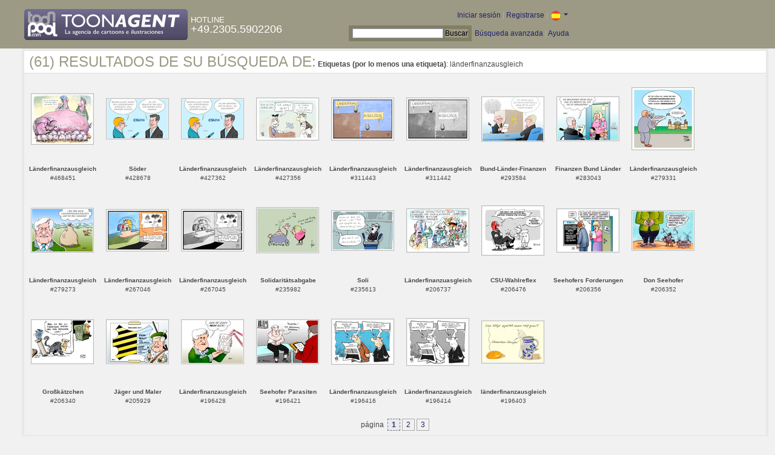

--- FILE ---
content_type: text/html; charset=UTF-8
request_url: https://es.toonpool.com/toonagent/gallery?search_qi=l%C3%A4nderfinanzausgleich
body_size: 3571
content:

<!DOCTYPE html PUBLIC "-//W3C//DTD XHTML 1.0 Strict//EN" "http://www.w3.org/TR/xhtml1/DTD/xhtml1-strict.dtd">
<html xmlns="http://www.w3.org/1999/xhtml" xml:lang="en" lang="en">
<head>
      <meta http-equiv="Content-Type" content="text/html; charset=utf-8" />
  <meta name="description" content="Die Agentur für Cartoons und Illustrationen – hier finden Sie Motive zur Veröffentlichung in Ihrem Print- oder Online-Medium. Cartoons, politische Zeichnungen und Karikaturen sind eine originelle Alternative zum Pressefoto." />
  <meta name="keywords" content="cartoon, toon, toonagent, toon agent, stock image, agentur, agent, digital stock, high resolution, image search, cartoons, caricatures, illustrations, karikaturen, illustrationen, zeichnungen,lustige bilder, lustige cartoons, witze, gags, editorial cartoons, print cartoons, politische cartoons, newscartoons, stock, library, sammlung, business cartoons, wirtschaftscartoons, computer cartoons, cartoonsuche, cartoonstock, cartoonarchiv, archiv" />
  <link rel="alternate" type="application/rss+xml" title="Newest Cartoons" href="https://feeds.feedburner.com/Toonpool" />
  <link rel="shortcut icon" href="/favicon.ico" /> 
  <meta name="viewport" content="width=device-width, initial-scale=1, shrink-to-fit=no">
  <title>toonpool.com Toon Agent | Resultados de su búsqueda de <b>Etiquetas (por lo menos una etiqueta)</b>: länderfinanzausgleich</title>
  <link rel="preload" href="/misc/d80150ba/bootstrap-5.1.3-dist/css/bootstrap.min.css" as="style" onload="this.onload=null;this.rel='stylesheet'">
<noscript><link href="/misc/d80150ba/bootstrap-5.1.3-dist/css/bootstrap.min.css" rel="stylesheet" integrity="sha384-1BmE4kWBq78iYhFldvKuhfTAU6auU8tT94WrHftjDbrCEXSU1oBoqyl2QvZ6jIW3" crossorigin="anonymous"></noscript>

<script src="/misc/d80150ba/bootstrap-5.1.3-dist/js/bootstrap.bundle.min.js" integrity="sha384-ka7Sk0Gln4gmtz2MlQnikT1wXgYsOg+OMhuP+IlRH9sENBO0LRn5q+8nbTov4+1p" crossorigin="anonymous" defer></script>

<link rel="stylesheet" href="/toonagent/misc/main.css?tcv=41" type="text/css" />
  <script type="text/javascript" src="/toonagent/misc/js/lang.js?tcv=41"></script>
  <script type="text/javascript" src="/toonagent/misc/js/sha1.js?tcv=41"></script>
  <script type="text/javascript" src="/toonagent/misc/js/tp.js?tcv=41"></script>
  <script type="text/javascript" src="/toonagent/misc/js/magnifier.js?tcv=41"></script>
  <script type="text/javascript" src="/toonagent/misc/js/ajax.js?tcv=41"></script>
  <script type="text/javascript" src="/toonagent/misc/js/crossBrowser.js?tcv=41"></script>
</head>
<body onload="javascript:magnifier.init();">

<div id="non_footer_general">
<div id="header_general">
	<div style="width: 950px; position: relative;">
		<div id="header_logo">
			<a href="/toonagent/" style="float: left; display: block; margin-right: 5px;" class="a_img">
				<img src="/toonagent/misc/pics/general/logo_7.gif" id="top" alt="Toon Agent - die Agentur für Cartoons &amp; Illustrationen" />
			</a>
			<div style="margin-top: 10px; float: left; color: #FFFFFF;">
				<span style="text-transform: uppercase; font-size: 13px;">Hotline</span><br />
				<span style="text-transform: uppercase; font-size: 18px;">+49.2305.5902206</span>
			</div>
		</div>
		<div id="header_tb_top">
			
  <form id="toonagentLoginForm" action="/toonagent/login" method="post" style="display:none; color: #FFFFFF;" onsubmit="$('passHashHeader').value = hex_sha1($('passHeader').value);$('passHeader').value = '';"><p style="display:inline;">User
    <input name="login" type="text" size="12" /> Pass
    <input name="pass" type="password" size="12" id="passHeader" />
    <input name="passHash" type="hidden" value="" id="passHashHeader" />
    <input type="submit" value="Iniciar sesión" />
  </p></form>
  <a href="javascript:void($('toonagentLoginForm').style.display='inline');void($('toonagentLoginA').style.display='none');void($('toonagentLoginForm').login.focus());" id="toonagentLoginA">
    Iniciar sesión</a> |
  <a href="/toonagent/register">Registrarse</a> |
  <a class="dropdown-toggle" href="#" id="dropdown04" data-bs-toggle="dropdown" aria-expanded="true"><img alt="español" src="/misc/pics/flags/es_ta.gif" id="box_language"/></a><ul class="dropdown-menu" aria-labelledby="dropdown04"><li><a class="dropdown-item" href="https://www.toonpool.com/toonagent/gallery?search_qi=l%C3%A4nderfinanzausgleich">english <img src="/misc/pics/flags/en_ta.gif" alt="english" /></a></li><li><a class="dropdown-item" href="https://de.toonpool.com/toonagent/gallery?search_qi=l%C3%A4nderfinanzausgleich">deutsch <img src="/misc/pics/flags/de_ta.gif" alt="deutsch" /></a></li><li><a class="dropdown-item" href="https://es.toonpool.com/toonagent/gallery?search_qi=l%C3%A4nderfinanzausgleich">español <img src="/misc/pics/flags/es_ta.gif" alt="español" /></a></li></ul>  &nbsp;&nbsp;&nbsp;
  </div>
  <div id="header_tb_bottom">
    <form action="/toonagent/gallery" method="get" style="display:inline;"><div id="searchform">
      <input type="text" name="search_qi" value="" size="20" id="preventArrowKeyScroll" />
      <input type="submit" value="Buscar" />
    </div></form>
    <a href="/toonagent/prosearch">Búsqueda avanzada</a> |
    <a href="/toonagent/faq?page=quick&amp;lang=de">Ayuda</a>
		</div>
        
  </div>
</div>
<div id="content_general">
    <div class="img_more border_dark">
      <div style="background-color: #FFFFFF; margin: -4px -4px 0px; padding: 4px 8px;"><h4>(61) Resultados de su búsqueda de:</h4>&nbsp;<b>Etiquetas (por lo menos una etiqueta)</b>: länderfinanzausgleich</div>
      <div class="img_comline"></div>
		  <div class="thumb" style="text-align:center;">
<div style="margin: 32px 8px 32px 7px;">
  <a href="/toonagent/showimage?imageid=468451&amp;offset=0&amp;popup=1" onclick="twindow = window.open(this.href, 'toonagentShowimageWindow', 'toolbar=no, location=no, scrollbars=1, width=865, height=630'); twindow.focus(); return false;">
    <img src="/user/195970/thumbs/laenderfinanzausgleich_468451.jpg" title="Länderfinanzausgleich" alt="Länderfinanzausgleich" onmouseout="magnifier.hide()" onmouseover="magnifier.select(100*3,81*3,'/user/195970/files/laenderfinanzausgleich_4684515.jpg');" style="padding: 1px; border: 1px solid #BBBBBB;" />
  </a>
</div>
<span style="font-size:10px;">
      <b>Länderfinanzausgleich</b><br />
          #468451        </span>
</div>
<div class="thumb" style="text-align:center;">
<div style="margin: 40px 8px 41px 7px;">
  <a href="/toonagent/showimage?imageid=428678&amp;offset=1&amp;popup=1" onclick="twindow = window.open(this.href, 'toonagentShowimageWindow', 'toolbar=no, location=no, scrollbars=1, width=865, height=630'); twindow.focus(); return false;">
    <img src="/user/64/thumbs/soeder_428678.jpg" title="Söder" alt="Söder" onmouseout="magnifier.hide()" onmouseover="magnifier.select(100*3,64*3,'/user/64/files/soeder_4286785.jpg');" style="padding: 1px; border: 1px solid #BBBBBB;" />
  </a>
</div>
<span style="font-size:10px;">
      <b>Söder</b><br />
          #428678        </span>
</div>
<div class="thumb" style="text-align:center;">
<div style="margin: 40px 8px 41px 7px;">
  <a href="/toonagent/showimage?imageid=427362&amp;offset=2&amp;popup=1" onclick="twindow = window.open(this.href, 'toonagentShowimageWindow', 'toolbar=no, location=no, scrollbars=1, width=865, height=630'); twindow.focus(); return false;">
    <img src="/user/64/thumbs/laenderfinanzausgleich_427362.jpg" title="Länderfinanzausgleich" alt="Länderfinanzausgleich" onmouseout="magnifier.hide()" onmouseover="magnifier.select(100*3,64*3,'/user/64/files/laenderfinanzausgleich_4273625.jpg');" style="padding: 1px; border: 1px solid #BBBBBB;" />
  </a>
</div>
<span style="font-size:10px;">
      <b>Länderfinanzausgleich</b><br />
          #427362        </span>
</div>
<div class="thumb" style="text-align:center;">
<div style="margin: 39px 8px 39px 7px;">
  <a href="/toonagent/showimage?imageid=427356&amp;offset=3&amp;popup=1" onclick="twindow = window.open(this.href, 'toonagentShowimageWindow', 'toolbar=no, location=no, scrollbars=1, width=865, height=630'); twindow.focus(); return false;">
    <img src="/user/65/thumbs/laenderfinanzausgleich_427356.jpg" title="Länderfinanzausgleich" alt="Länderfinanzausgleich" onmouseout="magnifier.hide()" onmouseover="magnifier.select(100*3,67*3,'/user/65/files/laenderfinanzausgleich_4273565.jpg');" style="padding: 1px; border: 1px solid #BBBBBB;" />
  </a>
</div>
<span style="font-size:10px;">
      <b>Länderfinanzausgleich</b><br />
          #427356        </span>
</div>
<div class="thumb" style="text-align:center;">
<div style="margin: 39px 8px 39px 7px;">
  <a href="/toonagent/showimage?imageid=311443&amp;offset=4&amp;popup=1" onclick="twindow = window.open(this.href, 'toonagentShowimageWindow', 'toolbar=no, location=no, scrollbars=1, width=865, height=630'); twindow.focus(); return false;">
    <img src="/user/65/thumbs/laenderfinanzausgleich_311443.jpg" title="Länderfinanzausgleich" alt="Länderfinanzausgleich" onmouseout="magnifier.hide()" onmouseover="magnifier.select(100*3,67*3,'/user/65/files/laenderfinanzausgleich_3114435.jpg');" style="padding: 1px; border: 1px solid #BBBBBB;" />
  </a>
</div>
<span style="font-size:10px;">
      <b>Länderfinanzausgleich</b><br />
          #311443        </span>
</div>
<div class="thumb" style="text-align:center;">
<div style="margin: 39px 8px 39px 7px;">
  <a href="/toonagent/showimage?imageid=311442&amp;offset=5&amp;popup=1" onclick="twindow = window.open(this.href, 'toonagentShowimageWindow', 'toolbar=no, location=no, scrollbars=1, width=865, height=630'); twindow.focus(); return false;">
    <img src="/user/65/thumbs/laenderfinanzausgleich_311442.jpg" title="Länderfinanzausgleich" alt="Länderfinanzausgleich" onmouseout="magnifier.hide()" onmouseover="magnifier.select(100*3,67*3,'/user/65/files/laenderfinanzausgleich_3114425.jpg');" style="padding: 1px; border: 1px solid #BBBBBB;" />
  </a>
</div>
<span style="font-size:10px;">
      <b>Länderfinanzausgleich</b><br />
          #311442        </span>
</div>
<div class="thumb" style="text-align:center;">
<div style="margin: 37px 8px 37px 7px;">
  <a href="/toonagent/showimage?imageid=293584&amp;offset=6&amp;popup=1" onclick="twindow = window.open(this.href, 'toonagentShowimageWindow', 'toolbar=no, location=no, scrollbars=1, width=865, height=630'); twindow.focus(); return false;">
    <img src="/user/64/thumbs/bund-laender-finanzen_293584.jpg" title="Bund-Länder-Finanzen" alt="Bund-Länder-Finanzen" onmouseout="magnifier.hide()" onmouseover="magnifier.select(100*3,71*3,'/user/64/files/bund-laender-finanzen_2935845.jpg');" style="padding: 1px; border: 1px solid #BBBBBB;" />
  </a>
</div>
<span style="font-size:10px;">
      <b>Bund-Länder-Finanzen</b><br />
          #293584        </span>
</div>
<div class="thumb" style="text-align:center;">
<div style="margin: 37px 8px 38px 7px;">
  <a href="/toonagent/showimage?imageid=283043&amp;offset=7&amp;popup=1" onclick="twindow = window.open(this.href, 'toonagentShowimageWindow', 'toolbar=no, location=no, scrollbars=1, width=865, height=630'); twindow.focus(); return false;">
    <img src="/user/64/thumbs/finanzen_bund_laender_283043.jpg" title="Finanzen Bund Länder" alt="Finanzen Bund Länder" onmouseout="magnifier.hide()" onmouseover="magnifier.select(100*3,70*3,'/user/64/files/finanzen_bund_laender_2830435.jpg');" style="padding: 1px; border: 1px solid #BBBBBB;" />
  </a>
</div>
<span style="font-size:10px;">
      <b>Finanzen Bund Länder</b><br />
          #283043        </span>
</div>
<div class="thumb" style="text-align:center;">
<div style="margin: 22px 8px 23px 7px;">
  <a href="/toonagent/showimage?imageid=279331&amp;offset=8&amp;popup=1" onclick="twindow = window.open(this.href, 'toonagentShowimageWindow', 'toolbar=no, location=no, scrollbars=1, width=865, height=630'); twindow.focus(); return false;">
    <img src="/user/128241/thumbs/laenderfinanzausgleich_279331.jpg" title="Länderfinanzausgleich" alt="Länderfinanzausgleich" onmouseout="magnifier.hide()" onmouseover="magnifier.select(100*3,100*3,'/user/128241/files/laenderfinanzausgleich_2793315.jpg');" style="padding: 1px; border: 1px solid #BBBBBB;" />
  </a>
</div>
<span style="font-size:10px;">
      <b>Länderfinanzausgleich</b><br />
          #279331        </span>
</div>
<div class="thumb" style="text-align:center;">
<div style="margin: 37px 8px 38px 7px;">
  <a href="/toonagent/showimage?imageid=279273&amp;offset=9&amp;popup=1" onclick="twindow = window.open(this.href, 'toonagentShowimageWindow', 'toolbar=no, location=no, scrollbars=1, width=865, height=630'); twindow.focus(); return false;">
    <img src="/user/64/thumbs/laenderfinanzausgleich_279273.jpg" title="Länderfinanzausgleich" alt="Länderfinanzausgleich" onmouseout="magnifier.hide()" onmouseover="magnifier.select(100*3,70*3,'/user/64/files/laenderfinanzausgleich_2792735.jpg');" style="padding: 1px; border: 1px solid #BBBBBB;" />
  </a>
</div>
<span style="font-size:10px;">
      <b>Länderfinanzausgleich</b><br />
          #279273        </span>
</div>
<div class="thumb" style="text-align:center;">
<div style="margin: 39px 8px 40px 7px;">
  <a href="/toonagent/showimage?imageid=267046&amp;offset=10&amp;popup=1" onclick="twindow = window.open(this.href, 'toonagentShowimageWindow', 'toolbar=no, location=no, scrollbars=1, width=865, height=630'); twindow.focus(); return false;">
    <img src="/user/65/thumbs/laenderfinanzausgleich_267046.jpg" title="Länderfinanzausgleich" alt="Länderfinanzausgleich" onmouseout="magnifier.hide()" onmouseover="magnifier.select(100*3,66*3,'/user/65/files/laenderfinanzausgleich_2670465.jpg');" style="padding: 1px; border: 1px solid #BBBBBB;" />
  </a>
</div>
<span style="font-size:10px;">
      <b>Länderfinanzausgleich</b><br />
          #267046        </span>
</div>
<div class="thumb" style="text-align:center;">
<div style="margin: 39px 8px 40px 7px;">
  <a href="/toonagent/showimage?imageid=267045&amp;offset=11&amp;popup=1" onclick="twindow = window.open(this.href, 'toonagentShowimageWindow', 'toolbar=no, location=no, scrollbars=1, width=865, height=630'); twindow.focus(); return false;">
    <img src="/user/65/thumbs/laenderfinanzausgleich_267045.jpg" title="Länderfinanzausgleich" alt="Länderfinanzausgleich" onmouseout="magnifier.hide()" onmouseover="magnifier.select(100*3,66*3,'/user/65/files/laenderfinanzausgleich_2670455.jpg');" style="padding: 1px; border: 1px solid #BBBBBB;" />
  </a>
</div>
<span style="font-size:10px;">
      <b>Länderfinanzausgleich</b><br />
          #267045        </span>
</div>
<div class="thumb" style="text-align:center;">
<div style="margin: 36px 8px 37px 7px;">
  <a href="/toonagent/showimage?imageid=235982&amp;offset=12&amp;popup=1" onclick="twindow = window.open(this.href, 'toonagentShowimageWindow', 'toolbar=no, location=no, scrollbars=1, width=865, height=630'); twindow.focus(); return false;">
    <img src="/user/15065/thumbs/solidaritaetsabgabe_235982.jpg" title="Solidaritätsabgabe" alt="Solidaritätsabgabe" onmouseout="magnifier.hide()" onmouseover="magnifier.select(100*3,72*3,'/user/15065/files/solidaritaetsabgabe_2359825.jpg');" style="padding: 1px; border: 1px solid #BBBBBB;" />
  </a>
</div>
<span style="font-size:10px;">
      <b>Solidaritätsabgabe</b><br />
          #235982        </span>
</div>
<div class="thumb" style="text-align:center;">
<div style="margin: 41px 8px 41px 7px;">
  <a href="/toonagent/showimage?imageid=235613&amp;offset=13&amp;popup=1" onclick="twindow = window.open(this.href, 'toonagentShowimageWindow', 'toolbar=no, location=no, scrollbars=1, width=865, height=630'); twindow.focus(); return false;">
    <img src="/user/771/thumbs/soli_235613.jpg" title="Soli" alt="Soli" onmouseout="magnifier.hide()" onmouseover="magnifier.select(100*3,63*3,'/user/771/files/soli_2356135.jpg');" style="padding: 1px; border: 1px solid #BBBBBB;" />
  </a>
</div>
<span style="font-size:10px;">
      <b>Soli</b><br />
          #235613        </span>
</div>
<div class="thumb" style="text-align:center;">
<div style="margin: 38px 8px 38px 7px;">
  <a href="/toonagent/showimage?imageid=206737&amp;offset=14&amp;popup=1" onclick="twindow = window.open(this.href, 'toonagentShowimageWindow', 'toolbar=no, location=no, scrollbars=1, width=865, height=630'); twindow.focus(); return false;">
    <img src="/user/43/thumbs/laenderfinanzuasgleich_206737.jpg" title="Länderfinanzuasgleich" alt="Länderfinanzuasgleich" onmouseout="magnifier.hide()" onmouseover="magnifier.select(100*3,69*3,'/user/43/files/laenderfinanzuasgleich_2067375.jpg');" style="padding: 1px; border: 1px solid #BBBBBB;" />
  </a>
</div>
<span style="font-size:10px;">
      <b>Länderfinanzuasgleich</b><br />
          #206737        </span>
</div>
<div class="thumb" style="text-align:center;">
<div style="margin: 33px 8px 33px 7px;">
  <a href="/toonagent/showimage?imageid=206476&amp;offset=15&amp;popup=1" onclick="twindow = window.open(this.href, 'toonagentShowimageWindow', 'toolbar=no, location=no, scrollbars=1, width=865, height=630'); twindow.focus(); return false;">
    <img src="/user/37296/thumbs/csu-wahlreflex_206476.jpg" title="CSU-Wahlreflex" alt="CSU-Wahlreflex" onmouseout="magnifier.hide()" onmouseover="magnifier.select(100*3,79*3,'/user/37296/files/csu-wahlreflex_2064765.jpg');" style="padding: 1px; border: 1px solid #BBBBBB;" />
  </a>
</div>
<span style="font-size:10px;">
      <b>CSU-Wahlreflex</b><br />
          #206476        </span>
</div>
<div class="thumb" style="text-align:center;">
<div style="margin: 38px 8px 38px 7px;">
  <a href="/toonagent/showimage?imageid=206356&amp;offset=16&amp;popup=1" onclick="twindow = window.open(this.href, 'toonagentShowimageWindow', 'toolbar=no, location=no, scrollbars=1, width=865, height=630'); twindow.focus(); return false;">
    <img src="/user/463/thumbs/seehofers_forderungen_206356.jpg" title="Seehofers Forderungen" alt="Seehofers Forderungen" onmouseout="magnifier.hide()" onmouseover="magnifier.select(100*3,69*3,'/user/463/files/seehofers_forderungen_2063565.jpg');" style="padding: 1px; border: 1px solid #BBBBBB;" />
  </a>
</div>
<span style="font-size:10px;">
      <b>Seehofers Forderungen</b><br />
          #206356        </span>
</div>
<div class="thumb" style="text-align:center;">
<div style="margin: 41px 8px 41px 7px;">
  <a href="/toonagent/showimage?imageid=206352&amp;offset=17&amp;popup=1" onclick="twindow = window.open(this.href, 'toonagentShowimageWindow', 'toolbar=no, location=no, scrollbars=1, width=865, height=630'); twindow.focus(); return false;">
    <img src="/user/14616/thumbs/don_seehofer_206352.jpg" title="Don Seehofer" alt="Don Seehofer" onmouseout="magnifier.hide()" onmouseover="magnifier.select(100*3,63*3,'/user/14616/files/don_seehofer_2063525.jpg');" style="padding: 1px; border: 1px solid #BBBBBB;" />
  </a>
</div>
<span style="font-size:10px;">
      <b>Don Seehofer</b><br />
          #206352        </span>
</div>
<div class="thumb" style="text-align:center;">
<div style="margin: 37px 8px 38px 7px;">
  <a href="/toonagent/showimage?imageid=206340&amp;offset=18&amp;popup=1" onclick="twindow = window.open(this.href, 'toonagentShowimageWindow', 'toolbar=no, location=no, scrollbars=1, width=865, height=630'); twindow.focus(); return false;">
    <img src="/user/14600/thumbs/grosskaetzchen_206340.jpg" title="Großkätzchen" alt="Großkätzchen" onmouseout="magnifier.hide()" onmouseover="magnifier.select(100*3,70*3,'/user/14600/files/grosskaetzchen_2063405.jpg');" style="padding: 1px; border: 1px solid #BBBBBB;" />
  </a>
</div>
<span style="font-size:10px;">
      <b>Großkätzchen</b><br />
          #206340        </span>
</div>
<div class="thumb" style="text-align:center;">
<div style="margin: 37px 8px 38px 7px;">
  <a href="/toonagent/showimage?imageid=205929&amp;offset=19&amp;popup=1" onclick="twindow = window.open(this.href, 'toonagentShowimageWindow', 'toolbar=no, location=no, scrollbars=1, width=865, height=630'); twindow.focus(); return false;">
    <img src="/user/64/thumbs/jaeger_und_maler_205929.jpg" title="Jäger und Maler" alt="Jäger und Maler" onmouseout="magnifier.hide()" onmouseover="magnifier.select(100*3,70*3,'/user/64/files/jaeger_und_maler_2059295.jpg');" style="padding: 1px; border: 1px solid #BBBBBB;" />
  </a>
</div>
<span style="font-size:10px;">
      <b>Jäger und Maler</b><br />
          #205929        </span>
</div>
<div class="thumb" style="text-align:center;">
<div style="margin: 37px 8px 38px 7px;">
  <a href="/toonagent/showimage?imageid=196428&amp;offset=20&amp;popup=1" onclick="twindow = window.open(this.href, 'toonagentShowimageWindow', 'toolbar=no, location=no, scrollbars=1, width=865, height=630'); twindow.focus(); return false;">
    <img src="/user/64/thumbs/laenderfinanzausgleich_196428.jpg" title="Länderfinanzausgleich" alt="Länderfinanzausgleich" onmouseout="magnifier.hide()" onmouseover="magnifier.select(100*3,70*3,'/user/64/files/laenderfinanzausgleich_1964285.jpg');" style="padding: 1px; border: 1px solid #BBBBBB;" />
  </a>
</div>
<span style="font-size:10px;">
      <b>Länderfinanzausgleich</b><br />
          #196428        </span>
</div>
<div class="thumb" style="text-align:center;">
<div style="margin: 37px 8px 38px 7px;">
  <a href="/toonagent/showimage?imageid=196421&amp;offset=21&amp;popup=1" onclick="twindow = window.open(this.href, 'toonagentShowimageWindow', 'toolbar=no, location=no, scrollbars=1, width=865, height=630'); twindow.focus(); return false;">
    <img src="/user/636/thumbs/seehofer_parasiten_196421.jpg" title="Seehofer Parasiten" alt="Seehofer Parasiten" onmouseout="magnifier.hide()" onmouseover="magnifier.select(100*3,70*3,'/user/636/files/seehofer_parasiten_1964215.jpg');" style="padding: 1px; border: 1px solid #BBBBBB;" />
  </a>
</div>
<span style="font-size:10px;">
      <b>Seehofer Parasiten</b><br />
          #196421        </span>
</div>
<div class="thumb" style="text-align:center;">
<div style="margin: 36px 8px 37px 7px;">
  <a href="/toonagent/showimage?imageid=196416&amp;offset=22&amp;popup=1" onclick="twindow = window.open(this.href, 'toonagentShowimageWindow', 'toolbar=no, location=no, scrollbars=1, width=865, height=630'); twindow.focus(); return false;">
    <img src="/user/65/thumbs/laenderfinanzausgleich_196416.jpg" title="Länderfinanzausgleich" alt="Länderfinanzausgleich" onmouseout="magnifier.hide()" onmouseover="magnifier.select(100*3,72*3,'/user/65/files/laenderfinanzausgleich_1964165.jpg');" style="padding: 1px; border: 1px solid #BBBBBB;" />
  </a>
</div>
<span style="font-size:10px;">
      <b>Länderfinanzausgleich</b><br />
          #196416        </span>
</div>
<div class="thumb" style="text-align:center;">
<div style="margin: 35px 8px 35px 7px;">
  <a href="/toonagent/showimage?imageid=196414&amp;offset=23&amp;popup=1" onclick="twindow = window.open(this.href, 'toonagentShowimageWindow', 'toolbar=no, location=no, scrollbars=1, width=865, height=630'); twindow.focus(); return false;">
    <img src="/user/65/thumbs/laenderfinanzausgleich_196414.jpg" title="Länderfinanzausgleich" alt="Länderfinanzausgleich" onmouseout="magnifier.hide()" onmouseover="magnifier.select(100*3,75*3,'/user/65/files/laenderfinanzausgleich_1964145.jpg');" style="padding: 1px; border: 1px solid #BBBBBB;" />
  </a>
</div>
<span style="font-size:10px;">
      <b>Länderfinanzausgleich</b><br />
          #196414        </span>
</div>
<div class="thumb" style="text-align:center;">
<div style="margin: 39px 8px 39px 7px;">
  <a href="/toonagent/showimage?imageid=196403&amp;offset=24&amp;popup=1" onclick="twindow = window.open(this.href, 'toonagentShowimageWindow', 'toolbar=no, location=no, scrollbars=1, width=865, height=630'); twindow.focus(); return false;">
    <img src="/user/1365/thumbs/laenderfinanzausgleich_196403.jpg" title="länderfinanzausgleich" alt="länderfinanzausgleich" onmouseout="magnifier.hide()" onmouseover="magnifier.select(100*3,67*3,'/user/1365/files/laenderfinanzausgleich_1964035.jpg');" style="padding: 1px; border: 1px solid #BBBBBB;" />
  </a>
</div>
<span style="font-size:10px;">
      <b>länderfinanzausgleich</b><br />
          #196403        </span>
</div>
		  <div class="cls"></div><br />
      <div class="gal_navi" style="text-align:center;">
        página &nbsp;<span class="gal_thispage">1</span>&nbsp;<a href="/toonagent/gallery?search_qi=länderfinanzausgleich&amp;anzPerPage=25&amp;offset=25" class="a_deco">2</a>&nbsp;<a href="/toonagent/gallery?search_qi=länderfinanzausgleich&amp;anzPerPage=25&amp;offset=50" class="a_deco">3</a>      </div>
            
    </div>
  <div style="clear:both;"></div>
</div>
</div>
<div id="footer_general">
  <div style="float: right; line-height: 1.2em;">
    <a href="/" class="a_img footer_link">
      <img src="/misc/pics/general/logo.gif" alt="toonpool.com Logo" style="width: 30px; margin-left: 5px; float: right;" />
      Un producto de<br />toonpool.com
    </a>
  </div>
  <div style="float:left; margin-left: 10px;">
    <a href="/toonagent/faq?page=terms" class="footer_link">Condiciones generales de contratación</a> |
    <a href="/toonagent/faq?page=privacy" class="footer_link">Protección de datos</a> |
    <a href="/toonagent/faq?page=impressum" class="footer_link">Aviso legal</a> |
    <a href="/toonagent/faq?page=contact" class="footer_link">Contacto</a> |
    <a href="/toonagent/faq?page=quick" class="footer_link">Primeros Pasos</a>
    <br /><span style="color:#999999;">Copyright © 2007-2026 toonpool.com GmbH</span>
  </div>
</div>
<div id="layer_holder"></div>

  <div id="magnifier"></div>

<script src="/misc/d80150ba/bootstrap-5.1.3-dist/js/bootstrap-extras.js" crossorigin="anonymous" defer></script>
</body>
</html>
